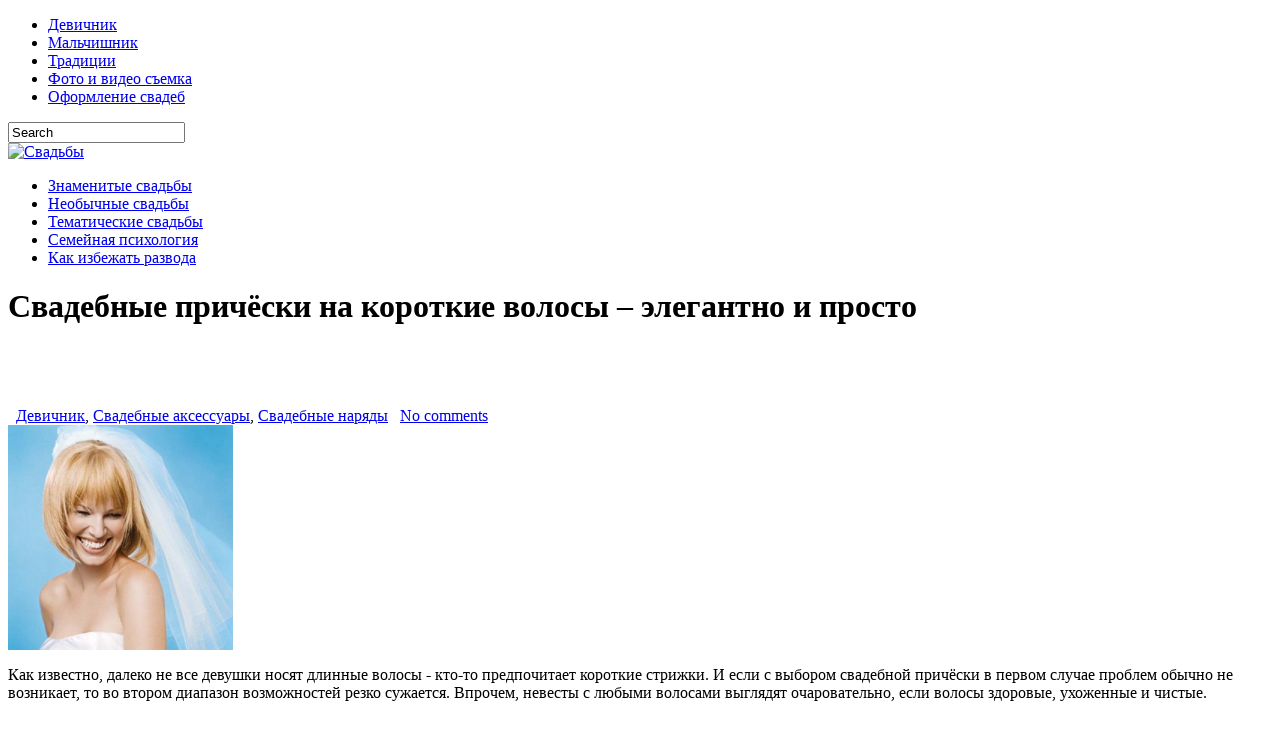

--- FILE ---
content_type: text/html; charset=UTF-8
request_url: https://youmarriage.ru/svadebnye-prichjoski-na-korotkie-volosy-ehlegantno-i-prosto/
body_size: 14930
content:
	<!DOCTYPE html PUBLIC "-//W3C//DTD XHTML 1.0 Transitional//EN" "http://www.w3.org/TR/xhtml1/DTD/xhtml1-transitional.dtd"><html xmlns="http://www.w3.org/1999/xhtml" lang="ru-RU">
<head profile="http://gmpg.org/xfn/11">
<meta http-equiv="Content-Type" content="text/html; charset=UTF-8" />
<title>Выбираем свадебные причёски на короткие волосы</title>
<link rel="stylesheet" href="https://youmarriage.ru/wp-content/themes/marriage/lib/css/reset.css" type="text/css" media="screen, projection" />
<link rel="stylesheet" href="https://youmarriage.ru/wp-content/themes/marriage/lib/css/defaults.css" type="text/css" media="screen, projection" />
<!--[if lt IE 8]><link rel="stylesheet" href="https://youmarriage.ru/wp-content/themes/marriage/lib/css/ie.css" type="text/css" media="screen, projection" /><![endif]-->

<link rel="stylesheet" href="https://youmarriage.ru/wp-content/themes/marriage/style.css" type="text/css" media="screen, projection" />
<script src="https://youmarriage.ru/wp-content/themes/marriage/lib/js/jquery-1.7.2.min.js"></script>
<script src="https://youmarriage.ru/wp-content/themes/marriage/lib/js/lightbox.js"></script>
<link href="https://youmarriage.ru/wp-content/themes/marriage/lib/css/lightbox.css" rel="stylesheet" />

<link rel="alternate" type="application/rss+xml" title="Свадьбы &raquo; Лента комментариев к &laquo;Свадебные причёски на короткие волосы &#8211; элегантно и просто&raquo;" href="https://youmarriage.ru/svadebnye-prichjoski-na-korotkie-volosy-ehlegantno-i-prosto/feed/" />
<script type='text/javascript' src='https://youmarriage.ru/wp-includes/js/jquery/jquery.js?ver=1.10.2'></script>
<script type='text/javascript' src='https://youmarriage.ru/wp-includes/js/jquery/jquery-migrate.min.js?ver=1.2.1'></script>
<script type='text/javascript' src='https://youmarriage.ru/wp-content/themes/marriage/lib/js/superfish.js?ver=3.7.1'></script>
<script type='text/javascript' src='https://youmarriage.ru/wp-includes/js/comment-reply.min.js?ver=3.7.1'></script>
<link rel="EditURI" type="application/rsd+xml" title="RSD" href="https://youmarriage.ru/xmlrpc.php?rsd" />
<link rel="wlwmanifest" type="application/wlwmanifest+xml" href="https://youmarriage.ru/wp-includes/wlwmanifest.xml" /> 
<link rel='prev' title='Изумительно красивое жёлтое свадебное платье' href='https://youmarriage.ru/izumitelno-krasivoe-zhjoltoe-svadebnoe-plate/' />
<link rel='next' title='Самые дорогие свадебные платья в мире' href='https://youmarriage.ru/samye-dorogie-svadebnye-platya-v-mire/' />

<link rel='shortlink' href='https://youmarriage.ru/?p=5673' />
<meta name="description" content="Свадебные причёски на короткие волосы выглядят необычно и стильно. В этой статье мы предлагаем вам обзор таких причёсок, а также расскажем, что делать невестам с короткими волосами, которые мечтают о длинных." />
<meta name="keywords" content="свадебные причёски на короткие волосы,красивая невеста,модная невеста,наращивание волос,нарощенные волосы,причёска для невесты,причёска с живыми цветами,свадебная причёска,стильная невеста" />
<link rel="canonical" href="https://youmarriage.ru/svadebnye-prichjoski-na-korotkie-volosy-ehlegantno-i-prosto/" />

	<!-- NotCaptcha HEAD start -->
	<script type="text/javascript">
		var NC_PLUGIN_URL = "http://youmarriage.ru/wp-content/plugins";
	</script>
	<script type="text/javascript" src="http://youmarriage.ru/wp-content/plugins/wp-notcaptcha/lib/trackbar.js"></script>
	<style>
	#captchaImgDiv img {padding:0;margin:0;border:0;display:inline;float:none}
	#captchaImgDiv td {padding:0;margin:0;border:0}
	#captchaImgDiv div {padding:0;margin:0;border:0}
	#captchaImgDiv span {padding:0;margin:0;border:0}
	.imgunit {
		width:50px;
		height:50px;
		overflow:hidden;
		padding:0;
		margin:0;
		margin-left:10px;
		position: relative; /* IE fix */
	}
	.imgunit img {padding:0;margin:0;position:relative}
	.captchablock {width:74px; float:left; padding:2px; margin:0;}
	.captchablock img {padding:0;margin:0;border:0;display: inline;}
	/* Reset */
	table.trackbar div, table.trackbar td {margin:0; padding:0;}
	table.trackbar {border-collapse:collapse;border-spacing:0;}
	table.trackbar img{border:0;display: inline;}
	
	/* Styles */
	table.trackbar {width:70px; background:repeat-x url(http://youmarriage.ru/wp-content/plugins/wp-notcaptcha//imgtrackbar/b_bg_on.gif) top left;}
	table.trackbar .l {width:1%; text-align: right; font-size: 1px; background:repeat-x url(http://youmarriage.ru/wp-content/plugins/wp-notcaptcha//imgtrackbar/b_bg_off.gif) top left;}
	table.trackbar .l div {position:relative; width:0; text-align: right; z-index:500; white-space:nowrap;}
	table.trackbar .l div img {cursor:pointer;}
	table.trackbar .l div span {position:absolute;top:-12px; right:6px; z-index:1000; font:11px tahoma; color:#000;}
	table.trackbar .l div span.limit {text-align:left; position:absolute;top:-12px; right:100%; z-index:100; font:11px tahoma; color:#D0D0D0;}
	table.trackbar .r {position:relative; width:1%; text-align: left; font-size: 1px; background:repeat-x url(http://youmarriage.ru/wp-content/plugins/wp-notcaptcha//imgtrackbar/b_bg_off.gif) top right; cursor:default;}
	table.trackbar .r div {position:relative; width:0; text-align: left; z-index:500; white-space:nowrap;}
	table.trackbar .r div img {cursor:pointer;}
	table.trackbar .r div span {position:absolute;top:-12px; left:6px; z-index:1000; font:11px tahoma; color:#000;}
	table.trackbar .r div span.limit {position:absolute;top:-12px; left:100%; z-index:100; font:11px tahoma; color:#D0D0D0;}
	table.trackbar .c {font-size:1px; width:100%;}
	</style>
	<!-- NotCaptcha HEAD end -->	
	<link rel="stylesheet" href="https://youmarriage.ru/wp-content/plugins/wp-page-numbers/classic/wp-page-numbers.css" type="text/css" media="screen" />
<!-- Protected by WP-SpamFree v2.1.1.1 :: JS BEGIN -->
<script type="text/javascript" src="http://youmarriage.ru/wp-content/plugins/wp-spamfree/js/wpsf-js.php"></script> 
<!-- Protected by WP-SpamFree v2.1.1.1 :: JS END -->

<link rel="shortcut icon" href="http://youmarriage.ru/wp-content/uploads/2012/04/siteicon_ru_20110814_asdr_ID1997_32x32.ico" type="image/x-icon" />
<link rel="alternate" type="application/rss+xml" title="Свадьбы RSS Feed" href="https://youmarriage.ru/feed/" />
<link rel="pingback" href="https://youmarriage.ru/xmlrpc.php" />

</head>

<body class="single single-post postid-5673 single-format-standard">

<div id="wrapper">

<div id="container">

    <div class="clearfix">
        			<div class="menu-primary-container"><ul id="menu-up" class="menus menu-primary"><li id="menu-item-306" class="menu-item menu-item-type-taxonomy menu-item-object-category current-post-ancestor current-menu-parent current-post-parent menu-item-306"><a href="https://youmarriage.ru/category/devichnik/">Девичник</a></li>
<li id="menu-item-22" class="menu-item menu-item-type-taxonomy menu-item-object-category menu-item-22"><a href="https://youmarriage.ru/category/malchishnik/">Мальчишник</a></li>
<li id="menu-item-23" class="menu-item menu-item-type-taxonomy menu-item-object-category menu-item-23"><a href="https://youmarriage.ru/category/tradicii/">Традиции</a></li>
<li id="menu-item-24" class="menu-item menu-item-type-taxonomy menu-item-object-category menu-item-24"><a href="https://youmarriage.ru/category/foto-i-video-semka/">Фото и видео съемка</a></li>
<li id="menu-item-305" class="menu-item menu-item-type-taxonomy menu-item-object-category menu-item-305"><a href="https://youmarriage.ru/category/oformlenie-svadeb/">Оформление свадеб</a></li>
</ul></div>              <!--.primary menu--> 	
                
        <div id="topsearch">
             
<div id="search" title="Type and hit enter">
    <form method="get" id="searchform" action="https://youmarriage.ru/"> 
        <input type="text" value="Search" 
            name="s" id="s"  onblur="if (this.value == '')  {this.value = 'Search';}"  
            onfocus="if (this.value == 'Search') {this.value = '';}" 
        />
    </form>
</div><!-- #search -->        </div>
    </div>
    

    <div id="header">
    
        <div class="logo">
         
            <a href="https://youmarriage.ru"><img src="http://youmarriage.ru/wp-content/themes/marriage/images/logo.png" alt="Свадьбы" title="Свадьбы" /></a>
         
        </div><!-- .logo -->

        <div class="header-right">
             
        </div><!-- .header-right -->
        
    </div><!-- #header -->
    
            <div class="clearfix">
            			<div class="menu-secondary-container"><ul id="menu-down" class="menus menu-secondary"><li id="menu-item-18" class="menu-item menu-item-type-taxonomy menu-item-object-category menu-item-18"><a href="https://youmarriage.ru/category/znamenitye-svadby/">Знаменитые свадьбы</a></li>
<li id="menu-item-19" class="menu-item menu-item-type-taxonomy menu-item-object-category menu-item-19"><a href="https://youmarriage.ru/category/neobychnye-svadby/">Необычные свадьбы</a></li>
<li id="menu-item-21" class="menu-item menu-item-type-taxonomy menu-item-object-category menu-item-21"><a href="https://youmarriage.ru/category/tematicheskie-svadby/">Тематические свадьбы</a></li>
<li id="menu-item-304" class="menu-item menu-item-type-taxonomy menu-item-object-category menu-item-304"><a href="https://youmarriage.ru/category/semejjnaya-psikhologiyaa/">Семейная психология</a></li>
<li id="menu-item-303" class="menu-item menu-item-type-taxonomy menu-item-object-category menu-item-303"><a href="https://youmarriage.ru/category/kak-izbezhat-razvoda/">Как избежать развода</a></li>
</ul></div>              <!--.secondary menu--> 	
                </div>
    
    <div id="main">
    
            
        <div id="content">
            
                    
            
    <div class="post-5673 post type-post status-publish format-standard hentry category-devichnik category-svadebnye-aksessuari category-svadebnye-naryady tag-krasivaya-nevesta tag-modnaya-nevesta tag-narashhivanie-volos tag-naroshhennye-volosy tag-prichjoska-dlya-nevesty tag-prichjoska-s-zhivymi-cvetami tag-svadebnaya-prichjoska tag-svadebnye-prichjoski-na-korotkie-volosy tag-stilnaya-nevesta post post-single clearfix" id="post-5673">
        
        <h1 class="title">Свадебные причёски на короткие волосы &#8211; элегантно и просто</h1>
        <center><script async src="//pagead2.googlesyndication.com/pagead/js/adsbygoogle.js"></script>
<!-- youmarrage3 -->
<ins class="adsbygoogle"
     style="display:inline-block;width:468px;height:60px"
     data-ad-client="ca-pub-6687011765561761"
     data-ad-slot="4889886732"></ins>
<script>
(adsbygoogle = window.adsbygoogle || []).push({});
</script></center>
        <div class="postmeta-primary">
               &nbsp; <span class="meta_categories"><a href="https://youmarriage.ru/category/devichnik/" title="Просмотреть все записи в рубрике &laquo;Девичник&raquo;" rel="category tag">Девичник</a>, <a href="https://youmarriage.ru/category/svadebnye-aksessuari/" title="Просмотреть все записи в рубрике &laquo;Свадебные аксессуары&raquo;" rel="category tag">Свадебные аксессуары</a>, <a href="https://youmarriage.ru/category/svadebnye-naryady/" title="Просмотреть все записи в рубрике &laquo;Свадебные наряды&raquo;" rel="category tag">Свадебные наряды</a></span>
    
                 &nbsp; <span class="meta_comments"><a href="https://youmarriage.ru/svadebnye-prichjoski-na-korotkie-volosy-ehlegantno-i-prosto/#respond" title="Прокомментировать запись &laquo;Свадебные причёски на короткие волосы &#8211; элегантно и просто&raquo;">No comments</a></span> 
        </div>

        <div class="entry clearfix">
            
                              
				 <a href="http://youmarriage.ru/wp-content/uploads/2013/11/108-1.jpg" title="Свадебные причёски на короткие волосы &#8211; элегантно и просто" rel="lightbox" > 
				  <img width="225" height="225" src="http://youmarriage.ru/wp-content/uploads/2013/11/108-1-300x300.jpg" class="alignleft featured_image wp-post-image" alt="свадебные причёски на короткие волосы" />				</a>  
				            
            <p>Как известно, далеко не все девушки носят длинные волосы - кто-то предпочитает короткие стрижки. И если с выбором свадебной причёски в первом случае проблем обычно не возникает, то во втором диапазон возможностей резко сужается. Впрочем, невесты с любыми волосами выглядят очаровательно, если волосы здоровые, ухоженные и чистые.<span id="more-5673"></span></p>
<h2>Какой может быть свадебная причёска на короткие волосы?</h2><div class="ads_content"><script type="text/javascript">
//<![CDATA[
yandex_partner_id = 132806;
yandex_site_bg_color = 'FFFFFF';
yandex_site_charset = 'windows-1251';
yandex_ad_format = 'direct';
yandex_font_size = 1;
yandex_direct_type = 'flat';
yandex_direct_limit = 1;
yandex_direct_title_font_size = 3;
yandex_direct_header_bg_color = 'FFFFFF';
yandex_direct_title_color = '000000';
yandex_direct_url_color = 'FF0000';
yandex_direct_text_color = '000000';
yandex_direct_hover_color = 'FF8000';
yandex_direct_favicon = true;
document.write('<sc'+'ript type="text/javascript" src="http://an.yandex.ru/system/context.js"></sc'+'ript>');
//]]&gt;
</script></div>
<p>Несмотря на то, что вариантов свадебных причёсок для коротких волос не так-то много, каждая невеста может выглядеть неповторимо благодаря используемым аксессуарам - их выбор, к счастью, огромен.<br />
Самыми популярными вариантами причёсок для невест с короткими волосами являются следующие:<br />
1. Причёски с диадемой, ободком, венком или тиарой. Девушке достаточно аккуратно уложить стрижку привычным образом и украсить голову свадебной диадемой, венком или ободком - причёска готова!</p>
<p><a href="http://youmarriage.ru/wp-content/uploads/2013/11/108-2.jpg" rel="lightbox" title="Свадебные причёски на короткие волосы - элегантно и просто"><img class="aligncenter size-medium wp-image-5708" src="http://youmarriage.ru/wp-content/uploads/2013/11/108-2-243x300.jpg" alt="свадебные причёски на короткие волосы" width="243" height="300" /></a><br />
<a href="http://youmarriage.ru/wp-content/uploads/2013/11/108-3.jpg" rel="lightbox" title="Свадебные причёски на короткие волосы - элегантно и просто"><img class="aligncenter size-medium wp-image-5709" src="http://youmarriage.ru/wp-content/uploads/2013/11/108-3-300x300.jpg" alt="свадебные причёски на короткие волосы" width="300" height="300" /></a></p>
<p><a href="http://youmarriage.ru/wp-content/uploads/2013/11/108-4.jpg" rel="lightbox" title="Свадебные причёски на короткие волосы - элегантно и просто"><img class="aligncenter size-medium wp-image-5715" src="http://youmarriage.ru/wp-content/uploads/2013/11/108-4-291x300.jpg" alt="свадебные причёски на короткие волосы" width="291" height="300" /></a></p>
<p><a href="http://youmarriage.ru/wp-content/uploads/2013/11/108-5.jpg" rel="lightbox" title="Свадебные причёски на короткие волосы - элегантно и просто"><img class="aligncenter size-medium wp-image-5714" src="http://youmarriage.ru/wp-content/uploads/2013/11/108-5-248x300.jpg" alt="свадебные причёски на короткие волосы" width="248" height="300" /></a></p>
<p><a href="http://youmarriage.ru/wp-content/uploads/2013/11/108-61.jpg" rel="lightbox" title="Свадебные причёски на короткие волосы - элегантно и просто"><img class="aligncenter size-medium wp-image-5716" src="http://youmarriage.ru/wp-content/uploads/2013/11/108-61-284x300.jpg" alt="свадебные причёски на короткие волосы" width="284" height="300" /></a></p>
<p><a href="http://youmarriage.ru/wp-content/uploads/2013/11/108-7.jpg" rel="lightbox" title="Свадебные причёски на короткие волосы - элегантно и просто"><img class="aligncenter size-medium wp-image-5712" src="http://youmarriage.ru/wp-content/uploads/2013/11/108-7-230x300.jpg" alt="свадебные причёски на короткие волосы" width="230" height="300" /></a></p>
<p><a href="http://youmarriage.ru/wp-content/uploads/2013/11/108-8.jpg" rel="lightbox" title="Свадебные причёски на короткие волосы - элегантно и просто"><img class="aligncenter size-medium wp-image-5711" src="http://youmarriage.ru/wp-content/uploads/2013/11/108-8-300x238.jpg" alt="свадебные причёски на короткие волосы" width="300" height="238" /></a></p>
<p><a href="http://youmarriage.ru/wp-content/uploads/2013/11/108-9.jpg" rel="lightbox" title="Свадебные причёски на короткие волосы - элегантно и просто"><img class="aligncenter size-medium wp-image-5710" src="http://youmarriage.ru/wp-content/uploads/2013/11/108-9-300x300.jpg" alt="свадебные причёски на короткие волосы" width="300" height="300" /></a></p>
<p><a href="http://youmarriage.ru/wp-content/uploads/2013/11/108-10.jpg" rel="lightbox" title="Свадебные причёски на короткие волосы - элегантно и просто"><img class="aligncenter size-medium wp-image-5717" src="http://youmarriage.ru/wp-content/uploads/2013/11/108-10-211x300.jpg" alt="свадебные причёски на короткие волосы" width="211" height="300" /></a></p>
<p>2. Причёски с кудрями. Короткие прямые волосы так же, как и длинные, можно завить в кудряшки или просто уложить волнами.</p>
<p><a href="http://youmarriage.ru/wp-content/uploads/2013/11/108-11.jpg" rel="lightbox" title="Свадебные причёски на короткие волосы - элегантно и просто"><img class="aligncenter size-medium wp-image-5720" src="http://youmarriage.ru/wp-content/uploads/2013/11/108-11-224x300.jpg" alt="свадебные причёски на короткие волосы" width="224" height="300" /></a></p>
<p><a href="http://youmarriage.ru/wp-content/uploads/2013/11/108-12.jpg" rel="lightbox" title="Свадебные причёски на короткие волосы - элегантно и просто"><img class="aligncenter size-medium wp-image-5719" src="http://youmarriage.ru/wp-content/uploads/2013/11/108-12-232x300.jpg" alt="свадебная причёска" width="232" height="300" /></a></p>
<p><a href="http://youmarriage.ru/wp-content/uploads/2013/11/108-13.jpg" rel="lightbox" title="Свадебные причёски на короткие волосы - элегантно и просто"><img class="aligncenter size-medium wp-image-5718" src="http://youmarriage.ru/wp-content/uploads/2013/11/108-13-300x258.jpg" alt="свадебная причёска" width="300" height="258" /></a></p>
<p><a href="http://youmarriage.ru/wp-content/uploads/2013/11/108-25.jpg" rel="lightbox" title="Свадебные причёски на короткие волосы - элегантно и просто"><img class="aligncenter size-medium wp-image-5768" src="http://youmarriage.ru/wp-content/uploads/2013/11/108-25-296x300.jpg" alt="свадебные причёски на короткие волосы" width="296" height="300" /></a></p>
<p>3. Причёски с заколками. В качестве украшения для волос вместо ободка или диадемы можно использовать всевозможные заколки, шпильки, накладные пряди со стразами и т.д. Очень интересно смотрятся в волосах живые цветы!</p>
<p><a href="http://youmarriage.ru/wp-content/uploads/2013/11/108-14.jpg" rel="lightbox" title="Свадебные причёски на короткие волосы - элегантно и просто"><img class="aligncenter size-medium wp-image-5727" src="http://youmarriage.ru/wp-content/uploads/2013/11/108-14-300x291.jpg" alt="свадебные причёски на короткие волосы" width="300" height="291" /></a></p>
<p><a href="http://youmarriage.ru/wp-content/uploads/2013/11/108-15.jpg" rel="lightbox" title="Свадебные причёски на короткие волосы - элегантно и просто"><img class="aligncenter size-medium wp-image-5726" src="http://youmarriage.ru/wp-content/uploads/2013/11/108-15-273x300.jpg" alt="свадебные причёски на короткие волосы" width="273" height="300" /></a></p>
<p><a href="http://youmarriage.ru/wp-content/uploads/2013/11/108-16.jpg" rel="lightbox" title="Свадебные причёски на короткие волосы - элегантно и просто"><img class="aligncenter size-medium wp-image-5725" src="http://youmarriage.ru/wp-content/uploads/2013/11/108-16-300x300.jpg" alt="свадебные причёски на короткие волосы" width="300" height="300" /></a></p>
<p><a href="http://youmarriage.ru/wp-content/uploads/2013/11/108-17.jpg" rel="lightbox" title="Свадебные причёски на короткие волосы - элегантно и просто"><img class="aligncenter size-medium wp-image-5724" src="http://youmarriage.ru/wp-content/uploads/2013/11/108-17-243x300.jpg" alt="свадебные причёски на короткие волосы" width="243" height="300" /></a></p>
<p><a href="http://youmarriage.ru/wp-content/uploads/2013/11/108-18.jpg" rel="lightbox" title="Свадебные причёски на короткие волосы - элегантно и просто"><img class="aligncenter size-medium wp-image-5723" src="http://youmarriage.ru/wp-content/uploads/2013/11/108-18-255x300.jpg" alt="свадебные причёски на короткие волосы" width="255" height="300" /></a></p>
<p><a href="http://youmarriage.ru/wp-content/uploads/2013/11/108-19.jpg" rel="lightbox" title="Свадебные причёски на короткие волосы - элегантно и просто"><img class="aligncenter size-medium wp-image-5722" src="http://youmarriage.ru/wp-content/uploads/2013/11/108-19-300x247.jpg" alt="свадебные причёски на короткие волосы" width="300" height="247" /></a></p>
<p><a href="http://youmarriage.ru/wp-content/uploads/2013/11/108-20.jpg" rel="lightbox" title="Свадебные причёски на короткие волосы - элегантно и просто"><img class="aligncenter size-full wp-image-5721" src="http://youmarriage.ru/wp-content/uploads/2013/11/108-20.jpg" alt="свадебные причёски на короткие волосы" width="300" height="300" /></a></p>
<p><a href="http://youmarriage.ru/wp-content/uploads/2013/11/108-21.jpg" rel="lightbox" title="Свадебные причёски на короткие волосы - элегантно и просто"><img class="aligncenter size-medium wp-image-5728" src="http://youmarriage.ru/wp-content/uploads/2013/11/108-21-231x300.jpg" alt="свадебные причёски на короткие волосы" width="231" height="300" /></a></p>
<h2>Свадебные прически на короткие волосы с помощью наращивания</h2><div class="ads_content"><script type="text/javascript">
//<![CDATA[
yandex_partner_id = 132806;
yandex_site_bg_color = 'FFFFFF';
yandex_site_charset = 'windows-1251';
yandex_ad_format = 'direct';
yandex_font_size = 1;
yandex_direct_type = 'flat';
yandex_direct_limit = 1;
yandex_direct_title_font_size = 3;
yandex_direct_header_bg_color = 'FFFFFF';
yandex_direct_title_color = '000000';
yandex_direct_url_color = 'FF0000';
yandex_direct_text_color = '000000';
yandex_direct_hover_color = 'FF8000';
yandex_direct_favicon = true;
document.write('<sc'+'ript type="text/javascript" src="http://an.yandex.ru/system/context.js"></sc'+'ript>');
//]]&gt;
</script></div>
<p>Если невесте очень хочется соорудить совершенно необычную для её каждодневного образа причёску из длинных волос, то для этого можно использовать накладные пряди, шиньоны, а также наращивание волос. В таком случае помните, что на один день лучше использовать пряди, которые Вы сможете снять самостоятельно, а если Вы мечтаете какое-то время ещё пощеголять с длинными волосами, то придётся решиться на наращивание, которое, кстати, станет весьма успешным вариантом при неудачной стрижке накануне торжества.</p>
<p><a href="http://youmarriage.ru/wp-content/uploads/2013/11/108-22.jpg" rel="lightbox" title="Свадебные причёски на короткие волосы - элегантно и просто"><img class="aligncenter size-medium wp-image-5731" src="http://youmarriage.ru/wp-content/uploads/2013/11/108-22-215x300.jpg" alt="свадебные причёски на короткие волосы" width="215" height="300" /></a><br />
Различают три основных вида наращивания волос:<br />
1) Капсульное - готовые пряди искусственных или натуральных волос припаиваются к родным волосам девушки при помощи смоляных капсул. При этом используется специальный прибор, который посредством нагревания позволяет растопить смолу и прикрепить её к волосам. Такое наращивание является наиболее бюджетным вариантом, но имеет некоторые минусы. Так, например, при некачественном закреплении капсулы могут сползать вниз по живым волосам и отваливаться, а ещё из них могут выпадать нарощенные пряди.</p>
<p><a href="http://youmarriage.ru/wp-content/uploads/2013/11/108-23.jpg" rel="lightbox" title="Свадебные причёски на короткие волосы - элегантно и просто"><img class="aligncenter size-medium wp-image-5730" src="http://youmarriage.ru/wp-content/uploads/2013/11/108-23-227x300.jpg" alt="свадебные причёски на короткие волосы" width="227" height="300" /></a><br />
2) Холодное (испанское) - накладные волосы прикрепляются к волосам девушки с помощью небольших металлических шариков. Данный вариант хорош тем, что нарощенные волосы практически неотличимы от "родных".<br />
3) Трессовое - наращиваемые пряди крепятся к специальной ленте, которая пришивается к волосам девушки. Трессовое наращивание считается наиболее прочным и менее вредным для волос, чем другие варианты.<br />
Внимание! - чтобы любые нарощенные пряди держались дольше, рачёсывать их нужно очень аккуратно.</p>
<p><a href="http://youmarriage.ru/wp-content/uploads/2013/11/108-24.jpg" rel="lightbox" title="Свадебные причёски на короткие волосы - элегантно и просто"><img class="aligncenter size-medium wp-image-5729" src="http://youmarriage.ru/wp-content/uploads/2013/11/108-24-224x300.jpg" alt="свадебные причёски на короткие волосы" width="224" height="300" /></a></p>
<script async src="//pagead2.googlesyndication.com/pagead/js/adsbygoogle.js"></script>
<!-- youmarriage1 -->
<ins class="adsbygoogle"
     style="display:inline-block;width:580px;height:400px"
     data-ad-client="ca-pub-6687011765561761"
     data-ad-slot="3702688339"></ins>
<script>
(adsbygoogle = window.adsbygoogle || []).push({});
</script><h2  class="related_post_title">Похожие статьи</h2><ul class="related_post"><li><a href="https://youmarriage.ru/krasivye-svadebnye-prichjoski-na-dlinnye-volosy/" title="Красивые свадебные причёски на длинные волосы">Красивые свадебные причёски на длинные волосы</a></li><li><a href="https://youmarriage.ru/vybiraem-krasno-beloe-svadebnoe-plate/" title="Выбираем красно-белое свадебное платье">Выбираем красно-белое свадебное платье</a></li><li><a href="https://youmarriage.ru/prozrachnoe-svadebnoe-plate-za-i-protiv/" title="Прозрачное свадебное платье &#8211; за и против">Прозрачное свадебное платье &#8211; за и против</a></li><li><a href="https://youmarriage.ru/svadebnye-platya-berta-bridal-kollekcii-2013-2014-g-g/" title="Свадебные платья Berta Bridal. Коллекции 2013-2014 г.г.">Свадебные платья Berta Bridal. Коллекции 2013-2014 г.г.</a></li><li><a href="https://youmarriage.ru/svadebnyjj-makiyazh-dlya-blondinok/" title="Свадебный макияж для блондинок">Свадебный макияж для блондинок</a></li><li><a href="https://youmarriage.ru/vybiraem-svadebnoe-palto/" title="Выбираем свадебное пальто для невесты">Выбираем свадебное пальто для невесты</a></li><li><a href="https://youmarriage.ru/svadebnyjj-bodiart-originalnoe-ukrashenie-sebya/" title="Свадебный бодиарт &#8211; оригинальное украшение себя">Свадебный бодиарт &#8211; оригинальное украшение себя</a></li><li><a href="https://youmarriage.ru/svadba-avril-lavin-i-chada-kryugera/" title="Свадьба Аврил Лавин и Чада Крюгера">Свадьба Аврил Лавин и Чада Крюгера</a></li><li><a href="https://youmarriage.ru/izumitelno-krasivoe-zhjoltoe-svadebnoe-plate/" title="Изумительно красивое жёлтое свадебное платье">Изумительно красивое жёлтое свадебное платье</a></li><li><a href="https://youmarriage.ru/zolotoe-svadebnoe-plate-vybor-smelykh/" title="Золотое свадебное платье &#8211; выбор смелых">Золотое свадебное платье &#8211; выбор смелых</a></li></ul><span style="clear:both;display:none;"><img src="http://youmarriage.ru/wp-content/plugins/wp-spamfree/img/wpsf-img.php" width="0" height="0" alt="" style="border-style:none;width:0px;height:0px;display:none;" /></span>    <script type="text/javascript" src="//yandex.st/share/share.js" charset="utf-8"></script>
<div class="yashare-auto-init" data-yashareL10n="ru" data-yashareType="none" data-yashareQuickServices="yaru,vkontakte,facebook,twitter,odnoklassniki,moimir,lj,moikrug,gplus"></div> 
        </div>
        
        <div class="postmeta-secondary"><span class="meta_tags"><a href="https://youmarriage.ru/tag/krasivaya-nevesta/" rel="tag">красивая невеста</a>, <a href="https://youmarriage.ru/tag/modnaya-nevesta/" rel="tag">модная невеста</a>, <a href="https://youmarriage.ru/tag/narashhivanie-volos/" rel="tag">наращивание волос</a>, <a href="https://youmarriage.ru/tag/naroshhennye-volosy/" rel="tag">нарощенные волосы</a>, <a href="https://youmarriage.ru/tag/prichjoska-dlya-nevesty/" rel="tag">причёска для невесты</a>, <a href="https://youmarriage.ru/tag/prichjoska-s-zhivymi-cvetami/" rel="tag">причёска с живыми цветами</a>, <a href="https://youmarriage.ru/tag/svadebnaya-prichjoska/" rel="tag">свадебная причёска</a>, <a href="https://youmarriage.ru/tag/svadebnye-prichjoski-na-korotkie-volosy/" rel="tag">свадебные причёски на короткие волосы</a>, <a href="https://youmarriage.ru/tag/stilnaya-nevesta/" rel="tag">стильная невеста</a></span></div> 
        
    
    </div><!-- Post ID 5673 -->
    
    
       
        
    								<div id="respond" class="comment-respond">
				<h3 id="reply-title" class="comment-reply-title">Добавить комментарий <small><a rel="nofollow" id="cancel-comment-reply-link" href="/svadebnye-prichjoski-na-korotkie-volosy-ehlegantno-i-prosto/#respond" style="display:none;">Отменить ответ</a></small></h3>
									<form action="https://youmarriage.ru/wp-comments-post.php" method="post" id="commentform" class="comment-form">
																			<p class="comment-notes">Ваш e-mail не будет опубликован. Обязательные поля помечены <span class="required">*</span></p>							<p class="comment-form-author"><label for="author">Имя <span class="required">*</span></label> <input id="author" name="author" type="text" value="" size="30" aria-required='true' /></p>
<p class="comment-form-email"><label for="email">E-mail <span class="required">*</span></label> <input id="email" name="email" type="text" value="" size="30" aria-required='true' /></p>
<p class="comment-form-url"><label for="url">Сайт</label> <input id="url" name="url" type="text" value="" size="30" /></p>
												<p class="comment-form-comment"><label for="comment">Комментарий</label> <textarea id="comment" name="comment" cols="45" rows="8" aria-required="true"></textarea></p>						<p class="form-allowed-tags">Можно использовать следующие <abbr title="HyperText Markup Language">HTML</abbr>-теги и атрибуты:  <code>&lt;a href=&quot;&quot; title=&quot;&quot;&gt; &lt;abbr title=&quot;&quot;&gt; &lt;acronym title=&quot;&quot;&gt; &lt;b&gt; &lt;blockquote cite=&quot;&quot;&gt; &lt;cite&gt; &lt;code&gt; &lt;del datetime=&quot;&quot;&gt; &lt;em&gt; &lt;i&gt; &lt;q cite=&quot;&quot;&gt; &lt;strike&gt; &lt;strong&gt; </code></p>						<p class="form-submit">
							<input name="submit" type="submit" id="submit" value="Отправить комментарий" />
							<input type='hidden' name='comment_post_ID' value='5673' id='comment_post_ID' />
<input type='hidden' name='comment_parent' id='comment_parent' value='0' />
						</p>
						
<div style="display:block;padding-bottom:5px;" id="captchaImgDiv">

<!-- NotCaptcha FORM start -->
<small>Перед отправкой формы:</small><br />
<script language="javascript">
	document.write('<div style="clear:both"><small>Выставьте эти иконки <b>вертикально</b> <img src="http://youmarriage.ru/wp-content/plugins/wp-notcaptcha/lib/vertical_sign.png" alt="^" border="0" /></small></div>');
	document.write('<div style="clear:both">');
	function setCaptchaValue(id, val) {
		document.getElementById(id+"Field").value = val/10;
		val = -val/10*50 - (val/10);
		document.getElementById(id+"Pict").style.left = val + "px";
	}
	
	// mobile start
	function setCaptchaValueMobile(id) {
		val = document.getElementById(id+"Field").value;
		val++;
		if (val >= 8) {
			val = 0;
		}
		document.getElementById(id+"Field").value = val;
		val *= 10;
		val = -val/10*50 - (val/10);
		document.getElementById(id+"Pict").style.left = val + "px";
	}
	// mobile end

	var img1 = "imgone";
	document.write('<div class="captchablock">');
	document.write('<div id="imgoneUnit" class="imgunit"><img id="imgonePict" src="http://youmarriage.ru/wp-content/plugins/wp-notcaptcha/lib/notcaptcha.php?i=1&r=1768664162" onclick = "setCaptchaValueMobile(img1)" /></div>');
	document.write('<input type="hidden" id="imgoneField" name="imgoneField" value="0" />');
	//<![CDATA[
	trackbar.getObject(img1).init({
		onMove : function() {
			setCaptchaValue(img1, this.leftValue);
		},
		dual : false, // two intervals
		width : 70, // px
		roundUp: 10,
		leftLimit : 0, // unit of value
		leftValue : 0, // unit of value
		rightLimit : 70, // unit of value
		rightValue : 70, // unit of value
		clearLimits: 1,
		clearValues: 1 });
	// -->
	document.write('</div>');

	var img2 = "imgtwo";
	document.write('<div class="captchablock">');
	document.write('<div id="imgtwoUnit" class="imgunit"><img id="imgtwoPict" src="http://youmarriage.ru/wp-content/plugins/wp-notcaptcha/lib/notcaptcha.php?i=2&r=1768664162" onclick = "setCaptchaValueMobile(img2)" /></div>');
	document.write('<input type="hidden" id="imgtwoField" name="imgtwoField" value="0">');
	//<![CDATA[
	trackbar.getObject(img2).init({
		onMove : function() {
			setCaptchaValue(img2, this.leftValue);
		},
		dual : false, // two intervals
		width : 70, // px
		roundUp: 10,
		leftLimit : 0, // unit of value
		leftValue : 0, // unit of value
		rightLimit : 70, // unit of value
		rightValue : 70, // unit of value
		clearLimits: 1,
		clearValues: 1 });
	// -->
	document.write('</div>');

	var img3 = "imgthree";
	document.write('<div class="captchablock">');
	document.write('<div id="imgthreeUnit" class="imgunit"><img id="imgthreePict" src="http://youmarriage.ru/wp-content/plugins/wp-notcaptcha/lib/notcaptcha.php?i=3&r=1768664162" onclick = "setCaptchaValueMobile(img3)" /></div>');
	document.write('<input type="hidden" id="imgthreeField" name="imgthreeField" value="0">');

	//<![CDATA[
	trackbar.getObject(img3).init({
		onMove : function() {
			setCaptchaValue(img3, this.leftValue);
		},
		dual : false, // two intervals
		width : 70, // px
		roundUp: 10,
		leftLimit : 0, // unit of value
		leftValue : 0, // unit of value
		rightLimit : 70, // unit of value
		rightValue : 70, // unit of value
		clearLimits: 1,
		clearValues: 1 });
	// -->
	document.write('</div>');
	document.write('</div>');
	document.write('<div style="clear:both"><small>Двигайте ползунки для изменения угла картинок или просто кликайте по картинкам</small><br />');
	document.write('<small><b style="cursor:pointer; padding:2px; border-bottom: 1px dashed" onclick="refresh_security_image()">Обновить картинки</b></small></div>');
</script>
<noscript>
	<div style="clear:both"><small>Пожалуйста, выберите номера <b>вертикальных</b> картинок <img src="http://youmarriage.ru/wp-content/plugins/wp-notcaptcha/lib/vertical_sign.png" alt="^" border="0" /></small></div>
	<div style="clear:both;padding:4px;">
		<img id="imgonePict" src="http://youmarriage.ru/wp-content/plugins/wp-notcaptcha/lib/notcaptcha.php?n=1&i=1&r=1768664162" align="left" />
		<select name="imgoneField">
			<option value="">- выбрать -</option>
<option value=0>1</option>
<option value=1>2</option>
<option value=2>3</option>
<option value=3>4</option>
<option value=4>5</option>
<option value=5>6</option>
<option value=6>7</option>
<option value=7>8</option>

		</select>
	</div>
	<div style="clear:both;padding:4px;">
		<img id="imgtwoPict" src="http://youmarriage.ru/wp-content/plugins/wp-notcaptcha/lib/notcaptcha.php?n=1&i=2&r=1768664162" align="left" />
		<select name="imgtwoField">
			<option value="">- выбрать -</option>
<option value=0>1</option>
<option value=1>2</option>
<option value=2>3</option>
<option value=3>4</option>
<option value=4>5</option>
<option value=5>6</option>
<option value=6>7</option>
<option value=7>8</option>

		</select>
	</div>
	<div style="clear:both;padding:4px;">
		<img id="imgthreePict" src="http://youmarriage.ru/wp-content/plugins/wp-notcaptcha/lib/notcaptcha.php?n=1&i=3&r=1768664162" align="left" />
		<select name="imgthreeField">
			<option value="">- выбрать -</option>
<option value=0>1</option>
<option value=1>2</option>
<option value=2>3</option>
<option value=3>4</option>
<option value=4>5</option>
<option value=5>6</option>
<option value=6>7</option>
<option value=7>8</option>

		</select>
	</div>
	</div>
</noscript>
<img src="http://youmarriage.ru/wp-content/plugins/wp-notcaptcha/lib/blank.gif" width="1" height="1" />
<!-- Leave the link - make internet cleaner! -->
<!-- Оставьте ссылку - сделайте интернет чище! -->
<!-- NotCaptcha FORM end -->

<script type="text/javascript">
  <!--
  function refresh_security_image() {

	var blank = new String("http://youmarriage.ru/wp-content/plugins/wp-notcaptcha/lib/blank.gif");
	document.getElementById("imgonePict").src = blank;
	document.getElementById("imgtwoPict").src = blank;
	document.getElementById("imgthreePict").src = blank;
	
  	var new_url1 = new String("http://youmarriage.ru/wp-content/plugins/wp-notcaptcha/lib/notcaptcha.php?i=1&r=1768664162");
  	var new_url2 = new String("http://youmarriage.ru/wp-content/plugins/wp-notcaptcha/lib/notcaptcha.php?i=2&r=1768664162");
  	var new_url3 = new String("http://youmarriage.ru/wp-content/plugins/wp-notcaptcha/lib/notcaptcha.php?i=3&r=1768664162");

	// we need a random new url so this refreshes
	new_url1 = new_url1 + Math.floor(Math.random() * 1000);
	new_url2 = new_url2 + Math.floor(Math.random() * 1000);
	new_url3 = new_url3 + Math.floor(Math.random() * 1000);
	
	document.getElementById("imgonePict").src = new_url1;
	document.getElementById("imgtwoPict").src = new_url2;
	document.getElementById("imgthreePict").src = new_url3;
  }
  -->
 </script>
</div>	<script type='text/javascript'>
	<!--
	refJS = escape( document[ 'referrer' ] );
	document.write("<input type='hidden' name='refJS' value='"+refJS+"'>");
	// -->
	</script>
	 
					</form>
							</div><!-- #respond -->
			            
                    
        </div><!-- #content -->
    
        
<div id="sidebar-primary">

     
        <script type="text/javascript">
            jQuery(document).ready(function($){
                $(".tabs-widget-content-widget-themater_tabs-3-id").hide();
            	$("ul.tabs-widget-widget-themater_tabs-3-id li:first a").addClass("tabs-widget-current").show();
            	$(".tabs-widget-content-widget-themater_tabs-3-id:first").show();
       
            	$("ul.tabs-widget-widget-themater_tabs-3-id li a").click(function() {
            		$("ul.tabs-widget-widget-themater_tabs-3-id li a").removeClass("tabs-widget-current a"); 
            		$(this).addClass("tabs-widget-current"); 
            		$(".tabs-widget-content-widget-themater_tabs-3-id").hide(); 
            	    var activeTab = $(this).attr("href"); 
            	    $(activeTab).fadeIn();
            		return false;
            	});
            });
        </script>
        
        <ul class="widget-container"><li>
            <ul class="tabs-widget tabs-widget-widget-themater_tabs-3-id">
                                        <li><a href="#widget-themater_tabs-3-id1" title="Популярное">Популярное</a></li>
                                            <li><a href="#widget-themater_tabs-3-id2" title="Комментарии">Комментарии</a></li>
                                            <li><a href="#widget-themater_tabs-3-id3" title="Тэги">Тэги</a></li>
                                </ul>
            
                                <div class="tabs-widget-content tabs-widget-content-widget-themater_tabs-3-id" id="widget-themater_tabs-3-id1">
                                        <div class="posts-widget"><ul>
                                                <li class="clearfix">
                                <a href="https://youmarriage.ru/vybiraem-svadebnoe-plate-s-bantom/"><img width="60" height="60" src="http://youmarriage.ru/wp-content/uploads/2014/08/179-1-150x150.jpg" class="posts-widget-featured-image alignleft wp-post-image" alt="свадебное платье с бантом" /></a>                                  <h3 class="posts-widgettitle"><a href="https://youmarriage.ru/vybiraem-svadebnoe-plate-s-bantom/" rel="bookmark" title="Свадебное платье с бантом &#8211; изящно, романтично, роскошно">Свадебное платье с бантом &#8211; изящно, романтично, роскошно</a></h3>                                <div class="posts-widget-meta">3:58 дп By Nikelena                                        </div><div class="posts-widget-entry">Бант - это одно из универсальных украшений, которым можно дополнить практически любой наряд и свадебное платье исключением не станет. А самое приятное то, что с помощью <a class="posts-widget-more" href="https://youmarriage.ru/vybiraem-svadebnoe-plate-s-bantom/" rel="bookmark" title="Permalink to Свадебное платье с бантом &#8211; изящно, романтично, роскошно">Подробнее &raquo;</a>                                        </div>                            </li>
                                                    <li class="clearfix">
                                <a href="https://youmarriage.ru/vybiraem-svadebnoe-plate-so-strazami/"><img width="60" height="60" src="http://youmarriage.ru/wp-content/uploads/2014/06/178-1-150x150.jpg" class="posts-widget-featured-image alignleft wp-post-image" alt="свадебное платье со стразами" /></a>                                  <h3 class="posts-widgettitle"><a href="https://youmarriage.ru/vybiraem-svadebnoe-plate-so-strazami/" rel="bookmark" title="Выбираем свадебное платье со стразами">Выбираем свадебное платье со стразами</a></h3>                                <div class="posts-widget-meta">5:40 пп By Nikelena                                        </div><div class="posts-widget-entry">В день свадьбы практически каждая девушка мечтает стать самой настоящей принцессой и выбирает для этого самый роскошный наряд, а для создания по-истине царственного образа как нельзя <a class="posts-widget-more" href="https://youmarriage.ru/vybiraem-svadebnoe-plate-so-strazami/" rel="bookmark" title="Permalink to Выбираем свадебное платье со стразами">Подробнее &raquo;</a>                                        </div>                            </li>
                                                    <li class="clearfix">
                                <a href="https://youmarriage.ru/prozrachnoe-svadebnoe-plate-za-i-protiv/"><img width="60" height="60" src="http://youmarriage.ru/wp-content/uploads/2014/06/177-1-150x150.jpg" class="posts-widget-featured-image alignleft wp-post-image" alt="прозрачное свадебное платье" /></a>                                  <h3 class="posts-widgettitle"><a href="https://youmarriage.ru/prozrachnoe-svadebnoe-plate-za-i-protiv/" rel="bookmark" title="Прозрачное свадебное платье &#8211; за и против">Прозрачное свадебное платье &#8211; за и против</a></h3>                                <div class="posts-widget-meta">3:31 пп By Nikelena                                        </div><div class="posts-widget-entry">Прозрачное свадебное платье - это, безусловно, выбор смелых и экстравагантных невест, да и подойдёт оно не всем: чтобы надеть такое платье, девушка должна иметь красивую фигуру. <a class="posts-widget-more" href="https://youmarriage.ru/prozrachnoe-svadebnoe-plate-za-i-protiv/" rel="bookmark" title="Permalink to Прозрачное свадебное платье &#8211; за и против">Подробнее &raquo;</a>                                        </div>                            </li>
                                                    <li class="clearfix">
                                <a href="https://youmarriage.ru/poleznye-sovety-planirovanie-svadby/"><img width="60" height="60" src="http://youmarriage.ru/wp-content/uploads/2014/06/176-1-150x150.jpg" class="posts-widget-featured-image alignleft wp-post-image" alt="планирование свадьбы" /></a>                                  <h3 class="posts-widgettitle"><a href="https://youmarriage.ru/poleznye-sovety-planirovanie-svadby/" rel="bookmark" title="Полезные советы. Планирование свадьбы">Полезные советы. Планирование свадьбы</a></h3>                                <div class="posts-widget-meta">6:25 пп By Nikelena                                        </div><div class="posts-widget-entry">Свадьба - это очень важное событие в жизни двух людей, решивших создать семью, а если вы хотите сделать его ещё и торжественным, со всей традиционной атрибутикой, <a class="posts-widget-more" href="https://youmarriage.ru/poleznye-sovety-planirovanie-svadby/" rel="bookmark" title="Permalink to Полезные советы. Планирование свадьбы">Подробнее &raquo;</a>                                        </div>                            </li>
                                                    <li class="clearfix">
                                <a href="https://youmarriage.ru/ishhem-otvet-na-neprostojj-vopros-kogo-priglasit-na-svadbu/"><img width="60" height="60" src="http://youmarriage.ru/wp-content/uploads/2014/06/175-1-150x150.jpg" class="posts-widget-featured-image alignleft wp-post-image" alt="весёлая свадьба" /></a>                                  <h3 class="posts-widgettitle"><a href="https://youmarriage.ru/ishhem-otvet-na-neprostojj-vopros-kogo-priglasit-na-svadbu/" rel="bookmark" title="Ищем ответ на непростой вопрос &#8211; кого пригласить на свадьбу?">Ищем ответ на непростой вопрос &#8211; кого пригласить на свадьбу?</a></h3>                                <div class="posts-widget-meta">5:26 пп By Nikelena                                        </div><div class="posts-widget-entry">Нужен ли список приглашённых на свадьбу? Итак, свершилось - вы решили пройти жизненный путь рука об руку с любимым человеком, деля друг с другом радости и <a class="posts-widget-more" href="https://youmarriage.ru/ishhem-otvet-na-neprostojj-vopros-kogo-priglasit-na-svadbu/" rel="bookmark" title="Permalink to Ищем ответ на непростой вопрос &#8211; кого пригласить на свадьбу?">Подробнее &raquo;</a>                                        </div>                            </li>
                                        </ul></div>
                                </div>
                                    <div class="tabs-widget-content tabs-widget-content-widget-themater_tabs-3-id" id="widget-themater_tabs-3-id2">
                                        <div class="comments-widget"><ul>
                                                <li class="clearfix">
                                                                        <a href="https://youmarriage.ru/tematicheskaya-kruzhevnaya-svadba/#comment-840" title="Тематическая кружевная свадьба"><img class="comments-widget-avatar alignleft" src="http://www.gravatar.com/avatar.php?gravatar_id=5faf15d4d4d5bc76871850b5942dc3ed&amp;size=32" /></a> 
                                        <div class="comments-widget-entry">
                                                                                        <a href="https://youmarriage.ru/tematicheskaya-kruzhevnaya-svadba/#comment-840" class="comments-widget-author">Инга</a>: красотища, но дорого наверно! 
                                                <a href="https://youmarriage.ru/tematicheskaya-kruzhevnaya-svadba/#comment-840" class="comments-widget-more">&raquo;</a>                                        </div>                            </li>
                                                    <li class="clearfix">
                                                                        <a href="https://youmarriage.ru/prozrachnoe-svadebnoe-plate-za-i-protiv/#comment-825" title="Прозрачное свадебное платье - за и против"><img class="comments-widget-avatar alignleft" src="http://www.gravatar.com/avatar.php?gravatar_id=a6bf94743d3517b97579362fd9b289ce&amp;size=32" /></a> 
                                        <div class="comments-widget-entry">
                                                                                        <a href="https://youmarriage.ru/prozrachnoe-svadebnoe-plate-za-i-protiv/#comment-825" class="comments-widget-author">Svetlanka</a>: Лично я бы никогда не выбрала такое платье, так ка 
                                                <a href="https://youmarriage.ru/prozrachnoe-svadebnoe-plate-za-i-protiv/#comment-825" class="comments-widget-more">&raquo;</a>                                        </div>                            </li>
                                                    <li class="clearfix">
                                                                        <a href="https://youmarriage.ru/lavandovaya-svadba-nezhnoe-torzhestvo-v-stile-provans/#comment-824" title="Лавандовая свадьба - нежное торжество в стиле прованс"><img class="comments-widget-avatar alignleft" src="http://www.gravatar.com/avatar.php?gravatar_id=b4b398bc223813cd289e0f0c0f9441b1&amp;size=32" /></a> 
                                        <div class="comments-widget-entry">
                                                                                        <a href="https://youmarriage.ru/lavandovaya-svadba-nezhnoe-torzhestvo-v-stile-provans/#comment-824" class="comments-widget-author">Валентина Коваль</a>: Мне очень нравиться лаванда по этом с появлением т 
                                                <a href="https://youmarriage.ru/lavandovaya-svadba-nezhnoe-torzhestvo-v-stile-provans/#comment-824" class="comments-widget-more">&raquo;</a>                                        </div>                            </li>
                                                    <li class="clearfix">
                                                                        <a href="https://youmarriage.ru/obruchenie/#comment-823" title="Обручение"><img class="comments-widget-avatar alignleft" src="http://www.gravatar.com/avatar.php?gravatar_id=4879115d2f3d7af606e9685ceac068cf&amp;size=32" /></a> 
                                        <div class="comments-widget-entry">
                                                                                        <a href="https://youmarriage.ru/obruchenie/#comment-823" class="comments-widget-author">Alla</a>: Столько интересного, про многое никогда раньше не  
                                                <a href="https://youmarriage.ru/obruchenie/#comment-823" class="comments-widget-more">&raquo;</a>                                        </div>                            </li>
                                                    <li class="clearfix">
                                                                        <a href="https://youmarriage.ru/vybiraem-svadebnoe-plate-s-bantom/#comment-822" title="Свадебное платье с бантом - изящно, романтично, роскошно"><img class="comments-widget-avatar alignleft" src="http://www.gravatar.com/avatar.php?gravatar_id=927ebcec4c06795bc66572e32f33aa50&amp;size=32" /></a> 
                                        <div class="comments-widget-entry">
                                                                                        <a href="https://youmarriage.ru/vybiraem-svadebnoe-plate-s-bantom/#comment-822" class="comments-widget-author">Galina</a>: Замечательная статья! И приведенные примеры очень  
                                                <a href="https://youmarriage.ru/vybiraem-svadebnoe-plate-s-bantom/#comment-822" class="comments-widget-more">&raquo;</a>                                        </div>                            </li>
                                        </ul></div>
                                </div>
                                    <div class="tabs-widget-content tabs-widget-content-widget-themater_tabs-3-id" id="widget-themater_tabs-3-id3">
                                        <div class="widget">
    				<div><a href='https://youmarriage.ru/tag/organizaciya-svadby/' class='tag-link-33' title='13 записей' style='font-size: 9.9753086419753pt;'>Организация свадьбы</a>
<a href='https://youmarriage.ru/tag/buket-nevesty/' class='tag-link-86' title='16 записей' style='font-size: 10.765432098765pt;'>букет невесты</a>
<a href='https://youmarriage.ru/tag/krasivaya-nevesta/' class='tag-link-816' title='15 записей' style='font-size: 10.469135802469pt;'>красивая невеста</a>
<a href='https://youmarriage.ru/tag/krasivoe-svadebnoe-plate/' class='tag-link-629' title='12 записей' style='font-size: 9.5802469135802pt;'>красивое свадебное платье</a>
<a href='https://youmarriage.ru/tag/naryad-nevesty/' class='tag-link-666' title='20 записей' style='font-size: 11.654320987654pt;'>наряд невесты</a>
<a href='https://youmarriage.ru/tag/nevesta/' class='tag-link-31' title='14 записей' style='font-size: 10.271604938272pt;'>невеста</a>
<a href='https://youmarriage.ru/tag/neobychnaya-svadba/' class='tag-link-592' title='10 записей' style='font-size: 8.8888888888889pt;'>необычная свадьба</a>
<a href='https://youmarriage.ru/tag/obruchalnye-kolca/' class='tag-link-41' title='17 записей' style='font-size: 11.061728395062pt;'>обручальные кольца</a>
<a href='https://youmarriage.ru/tag/oformlenie-svadby/' class='tag-link-973' title='23 записи' style='font-size: 12.246913580247pt;'>оформление свадьбы</a>
<a href='https://youmarriage.ru/tag/priglasheniya-na-svadbu/' class='tag-link-817' title='18 записей' style='font-size: 11.259259259259pt;'>приглашения на свадьбу</a>
<a href='https://youmarriage.ru/tag/svadebnoe-plate/' class='tag-link-30' title='20 записей' style='font-size: 11.654320987654pt;'>свадебное платье</a>
<a href='https://youmarriage.ru/tag/svadebnye-aksessuary/' class='tag-link-278' title='14 записей' style='font-size: 10.271604938272pt;'>свадебные аксессуары</a>
<a href='https://youmarriage.ru/tag/svadebnye-kolca/' class='tag-link-217' title='11 записей' style='font-size: 9.283950617284pt;'>свадебные кольца</a>
<a href='https://youmarriage.ru/tag/svadebnye-platya/' class='tag-link-239' title='10 записей' style='font-size: 8.8888888888889pt;'>свадебные платья</a>
<a href='https://youmarriage.ru/tag/svadebnyjj-buket/' class='tag-link-336' title='10 записей' style='font-size: 8.8888888888889pt;'>свадебный букет</a>
<a href='https://youmarriage.ru/tag/svadebnyjj-stol/' class='tag-link-978' title='19 записей' style='font-size: 11.456790123457pt;'>свадебный стол</a>
<a href='https://youmarriage.ru/tag/svadebnyjj-tort/' class='tag-link-172' title='13 записей' style='font-size: 9.9753086419753pt;'>свадебный торт</a>
<a href='https://youmarriage.ru/tag/svadba/' class='tag-link-9' title='57 записей' style='font-size: 16pt;'>свадьба</a>
<a href='https://youmarriage.ru/tag/tamada/' class='tag-link-49' title='8 записей' style='font-size: 8pt;'>тамада</a>
<a href='https://youmarriage.ru/tag/fotograf/' class='tag-link-125' title='10 записей' style='font-size: 8.8888888888889pt;'>фотограф</a></div>
    			</div>
                                </div>
                        </li></ul>
        
        <ul class="widget-container"><li id="categories-3" class="widget widget_categories"><h3 class="widgettitle">Рубрики</h3>		<ul>
	<li class="cat-item cat-item-1"><a href="https://youmarriage.ru/category/bez-rubriki/" title="Просмотреть все записи в рубрике &laquo;Без рубрики&raquo;">Без рубрики</a>
</li>
	<li class="cat-item cat-item-127"><a href="https://youmarriage.ru/category/v-pomoshh-tamade/" title="Просмотреть все записи в рубрике &laquo;В помощь тамаде&raquo;">В помощь тамаде</a>
</li>
	<li class="cat-item cat-item-128"><a href="https://youmarriage.ru/category/vse-o-brachnykh-agentstvakh/" title="Просмотреть все записи в рубрике &laquo;Все о брачных агентствах&raquo;">Все о брачных агентствах</a>
</li>
	<li class="cat-item cat-item-13"><a href="https://youmarriage.ru/category/devichnik/" title="Просмотреть все записи в рубрике &laquo;Девичник&raquo;">Девичник</a>
</li>
	<li class="cat-item cat-item-11"><a href="https://youmarriage.ru/category/znamenitye-svadby/" title="Просмотреть все записи в рубрике &laquo;Знаменитые свадьбы&raquo;">Знаменитые свадьбы</a>
</li>
	<li class="cat-item cat-item-106"><a href="https://youmarriage.ru/category/kak-izbezhat-razvoda/" title="Просмотреть все записи в рубрике &laquo;Как избежать развода&raquo;">Как избежать развода</a>
</li>
	<li class="cat-item cat-item-14"><a href="https://youmarriage.ru/category/malchishnik/" title="Просмотреть все записи в рубрике &laquo;Мальчишник&raquo;">Мальчишник</a>
</li>
	<li class="cat-item cat-item-12"><a href="https://youmarriage.ru/category/neobychnye-svadby/" title="Просмотреть все записи в рубрике &laquo;Необычные свадьбы&raquo;">Необычные свадьбы</a>
</li>
	<li class="cat-item cat-item-15"><a href="https://youmarriage.ru/category/obryad-venchaniya/" title="Просмотреть все записи в рубрике &laquo;Обряд венчания&raquo;">Обряд венчания</a>
</li>
	<li class="cat-item cat-item-21"><a href="https://youmarriage.ru/category/oformlenie-svadeb/" title="Просмотреть все записи в рубрике &laquo;Оформление свадеб&raquo;">Оформление свадеб</a>
</li>
	<li class="cat-item cat-item-219"><a href="https://youmarriage.ru/category/podarki-na-svadbu/" title="Просмотреть все записи в рубрике &laquo;Подарки на свадьбу&raquo;">Подарки на свадьбу</a>
</li>
	<li class="cat-item cat-item-872"><a href="https://youmarriage.ru/category/svadebnye-aksessuari/" title="Просмотреть все записи в рубрике &laquo;Свадебные аксессуары&raquo;">Свадебные аксессуары</a>
</li>
	<li class="cat-item cat-item-19"><a href="https://youmarriage.ru/category/svadebnye-konkursy/" title="Просмотреть все записи в рубрике &laquo;Свадебные конкурсы&raquo;">Свадебные конкурсы</a>
</li>
	<li class="cat-item cat-item-17"><a href="https://youmarriage.ru/category/svadebnye-naryady/" title="Просмотреть все записи в рубрике &laquo;Свадебные наряды&raquo;">Свадебные наряды</a>
</li>
	<li class="cat-item cat-item-1077"><a href="https://youmarriage.ru/category/svadebnyij-stol/" title="Просмотреть все записи в рубрике &laquo;Свадебный стол&raquo;">Свадебный стол</a>
</li>
	<li class="cat-item cat-item-105"><a href="https://youmarriage.ru/category/semejjnaya-psikhologiyaa/" title="Просмотреть все записи в рубрике &laquo;Семейная психология&raquo;">Семейная психология</a>
</li>
	<li class="cat-item cat-item-20"><a href="https://youmarriage.ru/category/tematicheskie-svadby/" title="Просмотреть все записи в рубрике &laquo;Тематические свадьбы&raquo;">Тематические свадьбы</a>
</li>
	<li class="cat-item cat-item-16"><a href="https://youmarriage.ru/category/tradicii/" title="Просмотреть все записи в рубрике &laquo;Традиции&raquo;">Традиции</a>
</li>
	<li class="cat-item cat-item-18"><a href="https://youmarriage.ru/category/foto-i-video-semka/" title="Просмотреть все записи в рубрике &laquo;Фото и видео съемка&raquo;">Фото и видео съемка</a>
</li>
		</ul>
</li></ul>    <p></p>
<p></p>

<p></p>
</div><!-- #sidebar-primary -->        
                
    </div><!-- #main -->
    
    
    <div id="footer-widgets" class="clearfix">
                <div class="footer-widget-box">
            <ul class="widget-container"><li id="calendar-4" class="widget widget_calendar"><div id="calendar_wrap"><table id="wp-calendar">
	<caption>Январь 2026</caption>
	<thead>
	<tr>
		<th scope="col" title="Понедельник">Пн</th>
		<th scope="col" title="Вторник">Вт</th>
		<th scope="col" title="Среда">Ср</th>
		<th scope="col" title="Четверг">Чт</th>
		<th scope="col" title="Пятница">Пт</th>
		<th scope="col" title="Суббота">Сб</th>
		<th scope="col" title="Воскресенье">Вс</th>
	</tr>
	</thead>

	<tfoot>
	<tr>
		<td colspan="3" id="prev"><a href="https://youmarriage.ru/2014/08/" title="Посмотреть записи за Август 2014">&laquo; Авг</a></td>
		<td class="pad">&nbsp;</td>
		<td colspan="3" id="next" class="pad">&nbsp;</td>
	</tr>
	</tfoot>

	<tbody>
	<tr>
		<td colspan="3" class="pad">&nbsp;</td><td>1</td><td>2</td><td>3</td><td>4</td>
	</tr>
	<tr>
		<td>5</td><td>6</td><td>7</td><td>8</td><td>9</td><td>10</td><td>11</td>
	</tr>
	<tr>
		<td>12</td><td>13</td><td>14</td><td>15</td><td>16</td><td id="today">17</td><td>18</td>
	</tr>
	<tr>
		<td>19</td><td>20</td><td>21</td><td>22</td><td>23</td><td>24</td><td>25</td>
	</tr>
	<tr>
		<td>26</td><td>27</td><td>28</td><td>29</td><td>30</td><td>31</td>
		<td class="pad" colspan="1">&nbsp;</td>
	</tr>
	</tbody>
	</table></div></li></ul>        </div>
        
        <div class="footer-widget-box">
            <ul class="widget-container"><li id="tag_cloud-5" class="widget widget_tag_cloud"><h3 class="widgettitle">Облако тегов</h3><div class="tagcloud"><a href='https://youmarriage.ru/tag/organizaciya-svadby/' class='tag-link-33' title='13 записей' style='font-size: 13.285714285714pt;'>Организация свадьбы</a>
<a href='https://youmarriage.ru/tag/podarki-na-svadbu/' class='tag-link-219' title='6 записей' style='font-size: 9pt;'>Подарки на свадьбу</a>
<a href='https://youmarriage.ru/tag/svadebnyjj-fotograf/' class='tag-link-157' title='7 записей' style='font-size: 9.7142857142857pt;'>Свадебный фотограф</a>
<a href='https://youmarriage.ru/tag/cvetnye-svadebnye-platya/' class='tag-link-102' title='6 записей' style='font-size: 9pt;'>Цветные свадебные платья</a>
<a href='https://youmarriage.ru/tag/aksessuary-dlya-nevesty/' class='tag-link-707' title='6 записей' style='font-size: 9pt;'>аксессуары для невесты</a>
<a href='https://youmarriage.ru/tag/brak/' class='tag-link-418' title='7 записей' style='font-size: 9.7142857142857pt;'>брак</a>
<a href='https://youmarriage.ru/tag/buket/' class='tag-link-87' title='6 записей' style='font-size: 9pt;'>букет</a>
<a href='https://youmarriage.ru/tag/buket-nevesty/' class='tag-link-86' title='16 записей' style='font-size: 14.428571428571pt;'>букет невесты</a>
<a href='https://youmarriage.ru/tag/kostyum-zhenikha/' class='tag-link-414' title='5 записей' style='font-size: 8pt;'>костюм жениха</a>
<a href='https://youmarriage.ru/tag/krasivaya-nevesta/' class='tag-link-816' title='15 записей' style='font-size: 14pt;'>красивая невеста</a>
<a href='https://youmarriage.ru/tag/krasivoe-svadebnoe-plate/' class='tag-link-629' title='12 записей' style='font-size: 12.714285714286pt;'>красивое свадебное платье</a>
<a href='https://youmarriage.ru/tag/medovyjj-mesyac/' class='tag-link-203' title='5 записей' style='font-size: 8pt;'>медовый месяц</a>
<a href='https://youmarriage.ru/tag/muzhchina-i-zhenshhina/' class='tag-link-724' title='6 записей' style='font-size: 9pt;'>мужчина и женщина</a>
<a href='https://youmarriage.ru/tag/naryad-dlya-nevesty/' class='tag-link-638' title='6 записей' style='font-size: 9pt;'>наряд для невесты</a>
<a href='https://youmarriage.ru/tag/naryad-nevesty/' class='tag-link-666' title='20 записей' style='font-size: 15.714285714286pt;'>наряд невесты</a>
<a href='https://youmarriage.ru/tag/nevesta/' class='tag-link-31' title='14 записей' style='font-size: 13.714285714286pt;'>невеста</a>
<a href='https://youmarriage.ru/tag/neobychnaya-svadba/' class='tag-link-592' title='10 записей' style='font-size: 11.714285714286pt;'>необычная свадьба</a>
<a href='https://youmarriage.ru/tag/neobychnye-svadby-2/' class='tag-link-401' title='5 записей' style='font-size: 8pt;'>необычные свадьбы</a>
<a href='https://youmarriage.ru/tag/obruchalnye-kolca/' class='tag-link-41' title='17 записей' style='font-size: 14.857142857143pt;'>обручальные кольца</a>
<a href='https://youmarriage.ru/tag/oformlenie-svadby/' class='tag-link-973' title='23 записи' style='font-size: 16.571428571429pt;'>оформление свадьбы</a>
<a href='https://youmarriage.ru/tag/pervaya-brachnaya-noch/' class='tag-link-302' title='5 записей' style='font-size: 8pt;'>первая брачная ночь</a>
<a href='https://youmarriage.ru/tag/plate/' class='tag-link-10' title='5 записей' style='font-size: 8pt;'>платье</a>
<a href='https://youmarriage.ru/tag/podarki/' class='tag-link-90' title='8 записей' style='font-size: 10.428571428571pt;'>подарки</a>
<a href='https://youmarriage.ru/tag/priglasheniya-na-svadbu/' class='tag-link-817' title='18 записей' style='font-size: 15.142857142857pt;'>приглашения на свадьбу</a>
<a href='https://youmarriage.ru/tag/restoran/' class='tag-link-94' title='7 записей' style='font-size: 9.7142857142857pt;'>ресторан</a>
<a href='https://youmarriage.ru/tag/restoran-furshet/' class='tag-link-181' title='6 записей' style='font-size: 9pt;'>ресторан фуршет</a>
<a href='https://youmarriage.ru/tag/svadebnaya-obuv/' class='tag-link-200' title='8 записей' style='font-size: 10.428571428571pt;'>свадебная обувь</a>
<a href='https://youmarriage.ru/tag/svadebnaya-fotosessiya/' class='tag-link-145' title='6 записей' style='font-size: 9pt;'>свадебная фотосессия</a>
<a href='https://youmarriage.ru/tag/svadebnoe-plate/' class='tag-link-30' title='20 записей' style='font-size: 15.714285714286pt;'>свадебное платье</a>
<a href='https://youmarriage.ru/tag/svadebnoe-puteshestvie/' class='tag-link-202' title='5 записей' style='font-size: 8pt;'>свадебное путешествие</a>
<a href='https://youmarriage.ru/tag/svadebnye-aksessuary/' class='tag-link-278' title='14 записей' style='font-size: 13.714285714286pt;'>свадебные аксессуары</a>
<a href='https://youmarriage.ru/tag/svadebnye-kolca/' class='tag-link-217' title='11 записей' style='font-size: 12.285714285714pt;'>свадебные кольца</a>
<a href='https://youmarriage.ru/tag/svadebnye-platya/' class='tag-link-239' title='10 записей' style='font-size: 11.714285714286pt;'>свадебные платья</a>
<a href='https://youmarriage.ru/tag/svadebnyjj-buket/' class='tag-link-336' title='10 записей' style='font-size: 11.714285714286pt;'>свадебный букет</a>
<a href='https://youmarriage.ru/tag/svadebnyjj-stol/' class='tag-link-978' title='19 записей' style='font-size: 15.428571428571pt;'>свадебный стол</a>
<a href='https://youmarriage.ru/tag/svadebnyjj-tort/' class='tag-link-172' title='13 записей' style='font-size: 13.285714285714pt;'>свадебный торт</a>
<a href='https://youmarriage.ru/tag/svadba/' class='tag-link-9' title='57 записей' style='font-size: 22pt;'>свадьба</a>
<a href='https://youmarriage.ru/tag/svadby/' class='tag-link-136' title='6 записей' style='font-size: 9pt;'>свадьбы</a>
<a href='https://youmarriage.ru/tag/semya/' class='tag-link-620' title='5 записей' style='font-size: 8pt;'>семья</a>
<a href='https://youmarriage.ru/tag/tamada/' class='tag-link-49' title='8 записей' style='font-size: 10.428571428571pt;'>тамада</a>
<a href='https://youmarriage.ru/tag/tematicheskaya-svadba/' class='tag-link-600' title='5 записей' style='font-size: 8pt;'>тематическая свадьба</a>
<a href='https://youmarriage.ru/tag/fotograf/' class='tag-link-125' title='10 записей' style='font-size: 11.714285714286pt;'>фотограф</a>
<a href='https://youmarriage.ru/tag/fotograf-na-svadbu/' class='tag-link-126' title='6 записей' style='font-size: 9pt;'>фотограф на свадьбу</a>
<a href='https://youmarriage.ru/tag/furshet/' class='tag-link-180' title='7 записей' style='font-size: 9.7142857142857pt;'>фуршет</a>
<a href='https://youmarriage.ru/tag/chto-podarit-na-svadbu/' class='tag-link-334' title='5 записей' style='font-size: 8pt;'>что подарить на свадьбу</a></div>
</li></ul>        </div>
        
        <div class="footer-widget-box footer-widget-box-last">
            <ul class="widget-container"><li id="archives-4" class="widget widget_archive"><h3 class="widgettitle">Архивы</h3>		<ul>
			<li><a href='https://youmarriage.ru/2014/08/'>Август 2014</a></li>
	<li><a href='https://youmarriage.ru/2014/06/'>Июнь 2014</a></li>
	<li><a href='https://youmarriage.ru/2014/05/'>Май 2014</a></li>
	<li><a href='https://youmarriage.ru/2014/04/'>Апрель 2014</a></li>
	<li><a href='https://youmarriage.ru/2014/03/'>Март 2014</a></li>
	<li><a href='https://youmarriage.ru/2014/02/'>Февраль 2014</a></li>
	<li><a href='https://youmarriage.ru/2014/01/'>Январь 2014</a></li>
	<li><a href='https://youmarriage.ru/2013/12/'>Декабрь 2013</a></li>
	<li><a href='https://youmarriage.ru/2013/11/'>Ноябрь 2013</a></li>
	<li><a href='https://youmarriage.ru/2013/10/'>Октябрь 2013</a></li>
	<li><a href='https://youmarriage.ru/2013/09/'>Сентябрь 2013</a></li>
	<li><a href='https://youmarriage.ru/2013/08/'>Август 2013</a></li>
	<li><a href='https://youmarriage.ru/2013/07/'>Июль 2013</a></li>
	<li><a href='https://youmarriage.ru/2013/06/'>Июнь 2013</a></li>
	<li><a href='https://youmarriage.ru/2013/05/'>Май 2013</a></li>
	<li><a href='https://youmarriage.ru/2013/04/'>Апрель 2013</a></li>
	<li><a href='https://youmarriage.ru/2013/03/'>Март 2013</a></li>
	<li><a href='https://youmarriage.ru/2013/02/'>Февраль 2013</a></li>
	<li><a href='https://youmarriage.ru/2013/01/'>Январь 2013</a></li>
	<li><a href='https://youmarriage.ru/2012/12/'>Декабрь 2012</a></li>
	<li><a href='https://youmarriage.ru/2012/04/'>Апрель 2012</a></li>
		</ul>
</li></ul>        </div>
        
    </div>

    <div id="footer">
    
        <div id="copyrights">
             &copy; 2011 -  2026  <a href="https://youmarriage.ru/">Свадьбы</a> 
        </div>
         <center><!--LiveInternet counter--><script type="text/javascript"><!--
document.write("<a href='http://www.liveinternet.ru/click' "+
" rel='nofollow' target=_blank><img src='//counter.yadro.ru/hit?t41.6;r"+
escape(document.referrer)+((typeof(screen)=="undefined")?"":
";s"+screen.width+"*"+screen.height+"*"+(screen.colorDepth?
screen.colorDepth:screen.pixelDepth))+";u"+escape(document.URL)+
";"+Math.random()+
"' alt='' title='LiveInternet' "+
"border='0' width='31' height='31'><\/a>")
//--></script><!--/LiveInternet--></center>
                
        
        
    </div><!-- #footer -->
    
</div><!-- #container -->
</div>
<!-- Powered by WPtouch Pro: 3.7.6.3 --><script type='text/javascript' src='https://youmarriage.ru/wp-includes/js/hoverIntent.min.js?ver=r7'></script>

<script type='text/javascript'>
/* <![CDATA[ */
jQuery.noConflict();
jQuery(function(){ 
	jQuery('ul.menu-primary').superfish({ 
	animation: {opacity:'show'},
autoArrows:  true,
                dropShadows: false, 
                speed: 200,
                delay: 800
                });
            });

jQuery(function(){ 
	jQuery('ul.menu-secondary').superfish({ 
	animation: {opacity:'show'},
autoArrows:  true,
                dropShadows: false, 
                speed: 200,
                delay: 800
                });
            });

/* ]]> */
</script>
</body>
</html>

--- FILE ---
content_type: text/html; charset=utf-8
request_url: https://www.google.com/recaptcha/api2/aframe
body_size: 268
content:
<!DOCTYPE HTML><html><head><meta http-equiv="content-type" content="text/html; charset=UTF-8"></head><body><script nonce="UyEgyJ-cmXjzJ-YmZCYOpA">/** Anti-fraud and anti-abuse applications only. See google.com/recaptcha */ try{var clients={'sodar':'https://pagead2.googlesyndication.com/pagead/sodar?'};window.addEventListener("message",function(a){try{if(a.source===window.parent){var b=JSON.parse(a.data);var c=clients[b['id']];if(c){var d=document.createElement('img');d.src=c+b['params']+'&rc='+(localStorage.getItem("rc::a")?sessionStorage.getItem("rc::b"):"");window.document.body.appendChild(d);sessionStorage.setItem("rc::e",parseInt(sessionStorage.getItem("rc::e")||0)+1);localStorage.setItem("rc::h",'1768664167053');}}}catch(b){}});window.parent.postMessage("_grecaptcha_ready", "*");}catch(b){}</script></body></html>